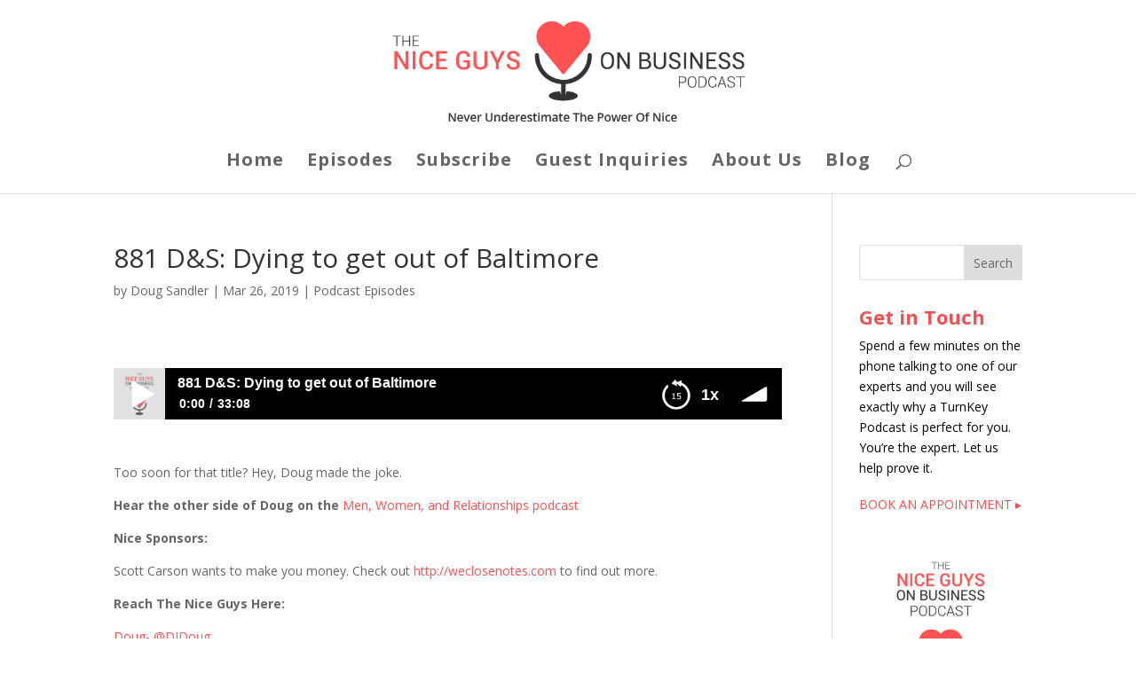

--- FILE ---
content_type: text/javascript
request_url: https://www.niceguysonbusiness.com/wp-content/plugins/simple-podcast-press/responsive_audio_player/js/soundmanager2.js?ver=1
body_size: 17132
content:
!function(e,t){"use strict";if(!e||!e.document)throw new Error("SoundManager requires a browser with window and document objects.");var o=null;function n(o,n){this.setupOptions={url:o||null,flashVersion:8,debugMode:!0,debugFlash:!1,useConsole:!0,consoleOnly:!0,waitForWindowLoad:!1,bgColor:"#ffffff",useHighPerformance:!1,flashPollingInterval:null,html5PollingInterval:null,flashLoadTimeout:1e3,wmode:null,allowScriptAccess:"always",useFlashBlock:!1,useHTML5Audio:!0,forceUseGlobalHTML5Audio:!1,ignoreMobileRestrictions:!1,html5Test:/^(probably|maybe)$/i,preferFlash:!1,noSWFCache:!1,idPrefix:"sound"},this.defaultOptions={autoLoad:!1,autoPlay:!1,from:null,loops:1,onid3:null,onerror:null,onload:null,whileloading:null,onplay:null,onpause:null,onresume:null,whileplaying:null,onposition:null,onstop:null,onfinish:null,multiShot:!0,multiShotEvents:!1,position:null,pan:0,playbackRate:1,stream:!0,to:null,type:null,usePolicyFile:!1,volume:100},this.flash9Options={onfailure:null,isMovieStar:null,usePeakData:!1,useWaveformData:!1,useEQData:!1,onbufferchange:null,ondataerror:null},this.movieStarOptions={bufferTime:3,serverURL:null,onconnect:null,duration:null},this.audioFormats={mp3:{type:['audio/mpeg; codecs="mp3"',"audio/mpeg","audio/mp3","audio/MPA","audio/mpa-robust"],required:!0},mp4:{related:["aac","m4a","m4b"],type:['audio/mp4; codecs="mp4a.40.2"',"audio/aac","audio/x-m4a","audio/MP4A-LATM","audio/mpeg4-generic"],required:!1},ogg:{type:["audio/ogg; codecs=vorbis"],required:!1},opus:{type:["audio/ogg; codecs=opus","audio/opus"],required:!1},wav:{type:['audio/wav; codecs="1"',"audio/wav","audio/wave","audio/x-wav"],required:!1},flac:{type:["audio/flac"],required:!1}},this.movieID="sm2-container",this.id=n||"sm2movie",this.debugID="soundmanager-debug",this.debugURLParam=/([#?&])debug=1/i,this.versionNumber="V2.97a.20170601",this.version=null,this.movieURL=null,this.altURL=null,this.swfLoaded=!1,this.enabled=!1,this.oMC=null,this.sounds={},this.soundIDs=[],this.muted=!1,this.didFlashBlock=!1,this.filePattern=null,this.filePatterns={flash8:/\.mp3(\?.*)?$/i,flash9:/\.mp3(\?.*)?$/i},this.features={buffering:!1,peakData:!1,waveformData:!1,eqData:!1,movieStar:!1},this.sandbox={type:null,types:{remote:"remote (domain-based) rules",localWithFile:"local with file access (no internet access)",localWithNetwork:"local with network (internet access only, no local access)",localTrusted:"local, trusted (local+internet access)"},description:null,noRemote:null,noLocal:null},this.html5={usingFlash:null},this.flash={},this.html5Only=!1,this.ignoreFlash=!1;var i,a,s,r,l,u,d,f,c,h,p,m,_,g,y,w,v,b,O,D,M,L,T,P,S,F,I,H,A,E,k,R,C,x,N,U,B,W,j,q,V,Q,K,$,G,J,X,z,Z,Y,ee,te,oe,ne,ie,ae,se,re,le,ue,de,fe,ce,he,pe,me=this,_e=null,ge=null,ye="soundManager",we=ye+": ",ve="HTML5::",be=navigator.userAgent,Oe=e.location.href.toString(),De=document,Me=[],Le=!0,Te=!1,Pe=!1,Se=!1,Fe=!1,Ie=!1,He=0,Ae=["log","info","warn","error"],Ee=null,ke=null,Re=!1,Ce=!1,xe=0,Ne=null,Ue=[],Be=null,We=Array.prototype.slice,je=!1,qe=0,Ve=be.match(/(ipad|iphone|ipod)/i),Qe=be.match(/android/i),Ke=be.match(/msie|trident/i),$e=be.match(/webkit/i),Ge=be.match(/safari/i)&&!be.match(/chrome/i),Je=be.match(/opera/i),Xe=be.match(/(mobile|pre\/|xoom)/i)||Ve||Qe,ze=!Oe.match(/usehtml5audio/i)&&!Oe.match(/sm2-ignorebadua/i)&&Ge&&!be.match(/silk/i)&&be.match(/OS\sX\s10_6_([3-7])/i),Ze=e.console!==t&&console.log!==t,Ye=De.hasFocus!==t?De.hasFocus():null,et=Ge&&(De.hasFocus===t||!De.hasFocus()),tt=!et,ot=/(mp3|mp4|mpa|m4a|m4b)/i,nt=De.location?De.location.protocol.match(/http/i):null,it=nt?"":"//",at=/^\s*audio\/(?:x-)?(?:mpeg4|aac|flv|mov|mp4|m4v|m4a|m4b|mp4v|3gp|3g2)\s*(?:$|;)/i,st=["mpeg4","aac","flv","mov","mp4","m4v","f4v","m4a","m4b","mp4v","3gp","3g2"],rt=new RegExp("\\.("+st.join("|")+")(\\?.*)?$","i");function lt(e){return me.preferFlash&&re&&!me.ignoreFlash&&me.flash[e]!==t&&me.flash[e]}function ut(e){return function(t){var o,n=this._s;return n&&n._a?o=e.call(this,t):(n&&n.id?me._wD(n.id+": Ignoring "+t.type):me._wD(ve+"Ignoring "+t.type),o=null),o}}this.mimePattern=/^\s*audio\/(?:x-)?(?:mp(?:eg|3))\s*(?:$|;)/i,this.useAltURL=!nt,B={swfBox:"sm2-object-box",swfDefault:"movieContainer",swfError:"swf_error",swfTimedout:"swf_timedout",swfLoaded:"swf_loaded",swfUnblocked:"swf_unblocked",sm2Debug:"sm2_debug",highPerf:"high_performance",flashDebug:"flash_debug"},ee=[null,"MEDIA_ERR_ABORTED","MEDIA_ERR_NETWORK","MEDIA_ERR_DECODE","MEDIA_ERR_SRC_NOT_SUPPORTED"],this.hasHTML5=function(){try{return Audio!==t&&(Je&&opera!==t&&opera.version()<10?new Audio(null):new Audio).canPlayType!==t}catch(e){return!1}}(),this.setup=function(e){var o=!me.url;return e!==t&&Se&&Be&&me.ok()&&(e.flashVersion!==t||e.url!==t||e.html5Test!==t)&&V(x("setupLate")),p(e),je||(Xe?me.setupOptions.ignoreMobileRestrictions&&!me.setupOptions.forceUseGlobalHTML5Audio||(Ue.push(M.globalHTML5),je=!0):me.setupOptions.forceUseGlobalHTML5Audio&&(Ue.push(M.globalHTML5),je=!0)),!pe&&Xe&&(me.setupOptions.ignoreMobileRestrictions?Ue.push(M.ignoreMobile):(me.setupOptions.useHTML5Audio&&!me.setupOptions.preferFlash||me._wD(M.mobileUA),me.setupOptions.useHTML5Audio=!0,me.setupOptions.preferFlash=!1,Ve?me.ignoreFlash=!0:(Qe&&!be.match(/android\s2\.3/i)||!Qe)&&(me._wD(M.globalHTML5),je=!0))),e&&(o&&S&&e.url!==t&&me.beginDelayedInit(),S||e.url===t||"complete"!==De.readyState||setTimeout(T,1)),pe=!0,me},this.ok=function(){return Be?Se&&!Fe:me.useHTML5Audio&&me.hasHTML5},this.supported=this.ok,this.getMovie=function(t){return a(t)||De[t]||e[t]},this.createSound=function(e,o){var n,a,s,r=null;if(a=(n=ye+".createSound(): ")+x(Se?"notOK":"notReady"),!Se||!me.ok())return V(a),!1;if(o!==t&&(e={id:e,url:o}),(s=h(e)).url=J(s.url),s.id===t&&(s.id=me.setupOptions.idPrefix+qe++),s.id.toString().charAt(0).match(/^[0-9]$/)&&me._wD(n+x("badID",s.id),2),me._wD(n+s.id+(s.url?" ("+s.url+")":""),1),Q(s.id,!0))return me._wD(n+s.id+" exists",1),me.sounds[s.id];function l(){return s=j(s),me.sounds[s.id]=new i(s),me.soundIDs.push(s.id),me.sounds[s.id]}if(Z(s))r=l(),me.html5Only||me._wD(s.id+": Using HTML5"),r._setup_html5(s);else{if(me.html5Only)return me._wD(s.id+": No HTML5 support for this sound, and no Flash. Exiting."),l();if(me.html5.usingFlash&&s.url&&s.url.match(/data:/i))return me._wD(s.id+": data: URIs not supported via Flash. Exiting."),l();u>8&&(null===s.isMovieStar&&(s.isMovieStar=!!(s.serverURL||s.type&&s.type.match(at)||s.url&&s.url.match(rt))),s.isMovieStar&&(me._wD(n+"using MovieStar handling"),s.loops>1&&f("noNSLoop"))),s=q(s,n),r=l(),8===u?ge._createSound(s.id,s.loops||1,s.usePolicyFile):(ge._createSound(s.id,s.url,s.usePeakData,s.useWaveformData,s.useEQData,s.isMovieStar,!!s.isMovieStar&&s.bufferTime,s.loops||1,s.serverURL,s.duration||null,s.autoPlay,!0,s.autoLoad,s.usePolicyFile),s.serverURL||(r.connected=!0,s.onconnect&&s.onconnect.apply(r))),s.serverURL||!s.autoLoad&&!s.autoPlay||r.load(s)}return!s.serverURL&&s.autoPlay&&r.play(),r},this.destroySound=function(e,t){if(!Q(e))return!1;var o,n=me.sounds[e];for(n.stop(),n._iO={},n.unload(),o=0;o<me.soundIDs.length;o++)if(me.soundIDs[o]===e){me.soundIDs.splice(o,1);break}return t||n.destruct(!0),n=null,delete me.sounds[e],!0},this.load=function(e,t){return!!Q(e)&&me.sounds[e].load(t)},this.unload=function(e){return!!Q(e)&&me.sounds[e].unload()},this.onPosition=function(e,t,o,n){return!!Q(e)&&me.sounds[e].onposition(t,o,n)},this.onposition=this.onPosition,this.clearOnPosition=function(e,t,o){return!!Q(e)&&me.sounds[e].clearOnPosition(t,o)},this.play=function(e,t){var o=null,n=t&&!(t instanceof Object);if(!Se||!me.ok())return V(ye+".play(): "+x(Se?"notOK":"notReady")),!1;if(Q(e,n))n&&(t={url:t});else{if(!n)return!1;n&&(t={url:t}),t&&t.url&&(me._wD(ye+'.play(): Attempting to create "'+e+'"',1),t.id=e,o=me.createSound(t).play())}return null===o&&(o=me.sounds[e].play(t)),o},this.start=this.play,this.setPlaybackRate=function(e,t,o){return!!Q(e)&&me.sounds[e].setPlaybackRate(t,o)},this.setPosition=function(e,t){return!!Q(e)&&me.sounds[e].setPosition(t)},this.stop=function(e){return!!Q(e)&&(me._wD(ye+".stop("+e+")",1),me.sounds[e].stop())},this.stopAll=function(){var e;for(e in me._wD(ye+".stopAll()",1),me.sounds)me.sounds.hasOwnProperty(e)&&me.sounds[e].stop()},this.pause=function(e){return!!Q(e)&&me.sounds[e].pause()},this.pauseAll=function(){var e;for(e=me.soundIDs.length-1;e>=0;e--)me.sounds[me.soundIDs[e]].pause()},this.resume=function(e){return!!Q(e)&&me.sounds[e].resume()},this.resumeAll=function(){var e;for(e=me.soundIDs.length-1;e>=0;e--)me.sounds[me.soundIDs[e]].resume()},this.togglePause=function(e){return!!Q(e)&&me.sounds[e].togglePause()},this.setPan=function(e,t){return!!Q(e)&&me.sounds[e].setPan(t)},this.setVolume=function(e,o){var n,i;if(e!==t&&!isNaN(e)&&o===t){for(n=0,i=me.soundIDs.length;n<i;n++)me.sounds[me.soundIDs[n]].setVolume(e);return!1}return!!Q(e)&&me.sounds[e].setVolume(o)},this.mute=function(e){var t=0;if(e instanceof String&&(e=null),e)return!!Q(e)&&(me._wD(ye+'.mute(): Muting "'+e+'"'),me.sounds[e].mute());for(me._wD(ye+".mute(): Muting all sounds"),t=me.soundIDs.length-1;t>=0;t--)me.sounds[me.soundIDs[t]].mute();return me.muted=!0,!0},this.muteAll=function(){me.mute()},this.unmute=function(e){var t;if(e instanceof String&&(e=null),e)return!!Q(e)&&(me._wD(ye+'.unmute(): Unmuting "'+e+'"'),me.sounds[e].unmute());for(me._wD(ye+".unmute(): Unmuting all sounds"),t=me.soundIDs.length-1;t>=0;t--)me.sounds[me.soundIDs[t]].unmute();return me.muted=!1,!0},this.unmuteAll=function(){me.unmute()},this.toggleMute=function(e){return!!Q(e)&&me.sounds[e].toggleMute()},this.getMemoryUse=function(){var e=0;return ge&&8!==u&&(e=parseInt(ge._getMemoryUse(),10)),e},this.disable=function(o){var n;if(o===t&&(o=!1),Fe)return!1;for(Fe=!0,f("shutdown",1),n=me.soundIDs.length-1;n>=0;n--)k(me.sounds[me.soundIDs[n]]);return k(me),c(o),ae.remove(e,"load",y),!0},this.canPlayMIME=function(e){var t;return me.hasHTML5&&(t=Y({type:e})),!t&&Be&&(t=e&&me.ok()?!!(u>8&&e.match(at)||e.match(me.mimePattern)):null),t},this.canPlayURL=function(e){var t;return me.hasHTML5&&(t=Y({url:e})),!t&&Be&&(t=e&&me.ok()?!!e.match(me.filePattern):null),t},this.canPlayLink=function(e){return!(e.type===t||!e.type||!me.canPlayMIME(e.type))||me.canPlayURL(e.href)},this.getSoundById=function(e,t){if(!e)return null;var o=me.sounds[e];return o||t||me._wD(ye+'.getSoundById(): Sound "'+e+'" not found.',2),o},this.onready=function(t,o){if("function"!=typeof t)throw x("needFunction","onready");return Se&&me._wD(x("queue","onready")),o||(o=e),_("onready",t,o),g(),!0},this.ontimeout=function(t,o){var n="ontimeout";if("function"!=typeof t)throw x("needFunction",n);return Se&&me._wD(x("queue",n)),o||(o=e),_(n,t,o),g({type:n}),!0},this._writeDebug=function(e,o){var n,i;return!!me.setupOptions.debugMode&&(!!(Ze&&me.useConsole&&(o&&"object"==typeof o?console.log(e,o):Ae[o]!==t?console[Ae[o]](e):console.log(e),me.consoleOnly))||!!(n=a("soundmanager-debug"))&&(i=De.createElement("div"),++He%2==0&&(i.className="sm2-alt"),o=o===t?0:parseInt(o,10),i.appendChild(De.createTextNode(e)),o&&(o>=2&&(i.style.fontWeight="bold"),3===o&&(i.style.color="#ff3333")),n.insertBefore(i,n.firstChild),n=null,!0))},-1!==Oe.indexOf("sm2-debug=alert")&&(this._writeDebug=function(t){e.alert(t)}),this._wD=this._writeDebug,this._debug=function(){var e,t;for(f("currentObj",1),e=0,t=me.soundIDs.length;e<t;e++)me.sounds[me.soundIDs[e]]._debug()},this.reboot=function(t,o){var n,i,a;for(me.soundIDs.length&&me._wD("Destroying "+me.soundIDs.length+" SMSound object"+(1!==me.soundIDs.length?"s":"")+"..."),n=me.soundIDs.length-1;n>=0;n--)me.sounds[me.soundIDs[n]].destruct();if(ge)try{Ke&&(ke=ge.innerHTML),Ee=ge.parentNode.removeChild(ge)}catch(e){f("badRemove",2)}if(ke=Ee=Be=ge=null,me.enabled=S=Se=Re=Ce=Te=Pe=Fe=je=me.swfLoaded=!1,me.soundIDs=[],me.sounds={},qe=0,pe=!1,t)Me=[];else for(n in Me)if(Me.hasOwnProperty(n))for(i=0,a=Me[n].length;i<a;i++)Me[n][i].fired=!1;return o||me._wD(ye+": Rebooting..."),me.html5={usingFlash:null},me.flash={},me.html5Only=!1,me.ignoreFlash=!1,e.setTimeout(function(){o||me.beginDelayedInit()},20),me},this.reset=function(){return f("reset"),me.reboot(!0,!0)},this.getMoviePercent=function(){return ge&&"PercentLoaded"in ge?ge.PercentLoaded():null},this.beginDelayedInit=function(){Ie=!0,T(),setTimeout(function(){return!Ce&&(I(),L(),Ce=!0,!0)},20),w()},this.destruct=function(){me._wD(ye+".destruct()"),me.disable(!0)},i=function(e){var o,n,i,a,s,r,l,c,p,m,_=this,g=!1,y=[],w=0,v=null;p={duration:null,time:null},this.id=e.id,this.sID=this.id,this.url=e.url,this.options=h(e),this.instanceOptions=this.options,this._iO=this.instanceOptions,this.pan=this.options.pan,this.volume=this.options.volume,this.isHTML5=!1,this._a=null,m=!this.url,this.id3={},this._debug=function(){me._wD(_.id+": Merged options:",_.options)},this.load=function(e){var o;if(e!==t?_._iO=h(e,_.options):(e=_.options,_._iO=e,v&&v!==_.url&&(f("manURL"),_._iO.url=_.url,_.url=null)),_._iO.url||(_._iO.url=_.url),_._iO.url=J(_._iO.url),_.instanceOptions=_._iO,o=_._iO,me._wD(_.id+": load ("+o.url+")"),!o.url&&!_.url)return me._wD(_.id+": load(): url is unassigned. Exiting.",2),_;if(_.isHTML5||8!==u||_.url||o.autoPlay||me._wD(_.id+": Flash 8 load() limitation: Wait for onload() before calling play().",1),o.url===_.url&&0!==_.readyState&&2!==_.readyState)return f("onURL",1),3===_.readyState&&o.onload&&he(_,function(){o.onload.apply(_,[!!_.duration])}),_;if(_.loaded=!1,_.readyState=1,_.playState=0,_.id3={},Z(o))_._setup_html5(o)._called_load?me._wD(_.id+": Ignoring request to load again"):(_._html5_canplay=!1,_.url!==o.url&&(me._wD(f("manURL")+": "+o.url),_._a.src=o.url,_.setPosition(0)),_._a.autobuffer="auto",_._a.preload="auto",_._a._called_load=!0);else{if(me.html5Only)return me._wD(_.id+": No flash support. Exiting."),_;if(_._iO.url&&_._iO.url.match(/data:/i))return me._wD(_.id+": data: URIs not supported via Flash. Exiting."),_;try{_.isHTML5=!1,_._iO=q(j(o)),_._iO.autoPlay&&(_._iO.position||_._iO.from)&&(me._wD(_.id+": Disabling autoPlay because of non-zero offset case"),_._iO.autoPlay=!1),o=_._iO,8===u?ge._load(_.id,o.url,o.stream,o.autoPlay,o.usePolicyFile):ge._load(_.id,o.url,!!o.stream,!!o.autoPlay,o.loops||1,!!o.autoLoad,o.usePolicyFile)}catch(e){f("smError",2),d("onload",!1),H({type:"SMSOUND_LOAD_JS_EXCEPTION",fatal:!0})}}return _.url=o.url,_},this.unload=function(){return 0!==_.readyState&&(me._wD(_.id+": unload()"),_.isHTML5?(a(),_._a&&(_._a.pause(),v=oe(_._a))):8===u?ge._unload(_.id,"about:blank"):ge._unload(_.id),o()),_},this.destruct=function(e){me._wD(_.id+": Destruct"),_.isHTML5?(a(),_._a&&(_._a.pause(),oe(_._a),je||i(),_._a._s=null,_._a=null)):(_._iO.onfailure=null,ge._destroySound(_.id)),e||me.destroySound(_.id,!0)},this.play=function(e,o){var n,i,a,l,d,f,p=!0;if(n=_.id+": play(): ",o=o===t||o,e||(e={}),_.url&&(_._iO.url=_.url),_._iO=h(_._iO,_.options),_._iO=h(e,_._iO),_._iO.url=J(_._iO.url),_.instanceOptions=_._iO,!_.isHTML5&&_._iO.serverURL&&!_.connected)return _.getAutoPlay()||(me._wD(n+" Netstream not connected yet - setting autoPlay"),_.setAutoPlay(!0)),_;if(Z(_._iO)&&(_._setup_html5(_._iO),s()),1===_.playState&&!_.paused){if(!_._iO.multiShot)return me._wD(n+"Already playing (one-shot)",1),_.isHTML5&&_.setPosition(_._iO.position),_;me._wD(n+"Already playing (multi-shot)",1)}if(e.url&&e.url!==_.url&&(_.readyState||_.isHTML5||8!==u||!m?_.load(_._iO):m=!1),_.loaded)me._wD(n.substr(0,n.lastIndexOf(":")));else if(0===_.readyState){if(me._wD(n+"Attempting to load"),_.isHTML5||me.html5Only){if(!_.isHTML5)return me._wD(n+"Unsupported type. Exiting."),_;_.load(_._iO)}else _._iO.autoPlay=!0,_.load(_._iO);_.instanceOptions=_._iO}else{if(2===_.readyState)return me._wD(n+"Could not load - exiting",2),_;me._wD(n+"Loading - attempting to play...")}return!_.isHTML5&&9===u&&_.position>0&&_.position===_.duration&&(me._wD(n+"Sound at end, resetting to position: 0"),e.position=0),_.paused&&_.position>=0&&(!_._iO.serverURL||_.position>0)?(me._wD(n+"Resuming from paused state",1),_.resume()):(_._iO=h(e,_._iO),(!_.isHTML5&&null!==_._iO.position&&_._iO.position>0||null!==_._iO.from&&_._iO.from>0||null!==_._iO.to)&&0===_.instanceCount&&0===_.playState&&!_._iO.serverURL&&(a=function(){_._iO=h(e,_._iO),_.play(_._iO)},_.isHTML5&&!_._html5_canplay?(me._wD(n+"Beginning load for non-zero offset case"),_.load({_oncanplay:a})):_.isHTML5||_.loaded||_.readyState&&2===_.readyState||(me._wD(n+"Preloading for non-zero offset case"),_.load({onload:a})),_._iO=c()),(!_.instanceCount||_._iO.multiShotEvents||_.isHTML5&&_._iO.multiShot&&!je||!_.isHTML5&&u>8&&!_.getAutoPlay())&&_.instanceCount++,_._iO.onposition&&0===_.playState&&r(_),_.playState=1,_.paused=!1,_.position=_._iO.position===t||isNaN(_._iO.position)?0:_._iO.position,_.isHTML5||(_._iO=q(j(_._iO))),_._iO.onplay&&o&&(_._iO.onplay.apply(_),g=!0),_.setVolume(_._iO.volume,!0),_.setPan(_._iO.pan,!0),1!==_._iO.playbackRate&&_.setPlaybackRate(_._iO.playbackRate),_.isHTML5?_.instanceCount<2?(s(),i=_._setup_html5(),_.setPosition(_._iO.position),i.play()):(me._wD(_.id+": Cloning Audio() for instance #"+_.instanceCount+"..."),l=new Audio(_._iO.url),d=function(){ae.remove(l,"ended",d),_._onfinish(_),oe(l),l=null},f=function(){ae.remove(l,"canplay",f);try{l.currentTime=_._iO.position/1e3}catch(e){V(_.id+": multiShot play() failed to apply position of "+_._iO.position/1e3)}l.play()},ae.add(l,"ended",d),_._iO.volume!==t&&(l.volume=Math.max(0,Math.min(1,_._iO.volume/100))),_.muted&&(l.muted=!0),_._iO.position?ae.add(l,"canplay",f):l.play()):(p=ge._start(_.id,_._iO.loops||1,9===u?_.position:_.position/1e3,_._iO.multiShot||!1),9!==u||p||(me._wD(n+"No sound hardware, or 32-sound ceiling hit",2),_._iO.onplayerror&&_._iO.onplayerror.apply(_)))),_},this.start=this.play,this.stop=function(e){var t,o=_._iO;return 1===_.playState&&(me._wD(_.id+": stop()"),_._onbufferchange(0),_._resetOnPosition(0),_.paused=!1,_.isHTML5||(_.playState=0),l(),o.to&&_.clearOnPosition(o.to),_.isHTML5?_._a&&(t=_.position,_.setPosition(0),_.position=t,_._a.pause(),_.playState=0,_._onTimer(),a()):(ge._stop(_.id,e),o.serverURL&&_.unload()),_.instanceCount=0,_._iO={},o.onstop&&o.onstop.apply(_)),_},this.setAutoPlay=function(e){me._wD(_.id+": Autoplay turned "+(e?"on":"off")),_._iO.autoPlay=e,_.isHTML5||(ge._setAutoPlay(_.id,e),e&&(_.instanceCount||1!==_.readyState||(_.instanceCount++,me._wD(_.id+": Incremented instance count to "+_.instanceCount))))},this.getAutoPlay=function(){return _._iO.autoPlay},this.setPlaybackRate=function(e){var t=Math.max(.5,Math.min(4,e));if(t!==e&&me._wD(_.id+": setPlaybackRate("+e+"): limiting rate to "+t,2),_.isHTML5)try{_._iO.playbackRate=t,_._a.playbackRate=t}catch(e){me._wD(_.id+": setPlaybackRate("+t+") failed: "+e.message,2)}return _},this.setPosition=function(e){e===t&&(e=0);var o,n,i=_.isHTML5?Math.max(e,0):Math.min(_.duration||_._iO.duration,Math.max(e,0));if(_.position=i,n=_.position/1e3,_._resetOnPosition(_.position),_._iO.position=i,_.isHTML5){if(_._a){if(_._html5_canplay){if(_._a.currentTime.toFixed(3)!==n.toFixed(3)){me._wD(_.id+": setPosition("+n+")");try{_._a.currentTime=n,(0===_.playState||_.paused)&&_._a.pause()}catch(e){me._wD(_.id+": setPosition("+n+") failed: "+e.message,2)}}}else if(n)return me._wD(_.id+": setPosition("+n+"): Cannot seek yet, sound not ready",2),_;_.paused&&_._onTimer(!0)}}else o=9===u?_.position:n,_.readyState&&2!==_.readyState&&ge._setPosition(_.id,o,_.paused||!_.playState,_._iO.multiShot);return _},this.pause=function(e){return _.paused||0===_.playState&&1!==_.readyState?_:(me._wD(_.id+": pause()"),_.paused=!0,_.isHTML5?(_._setup_html5().pause(),a()):(e||e===t)&&ge._pause(_.id,_._iO.multiShot),_._iO.onpause&&_._iO.onpause.apply(_),_)},this.resume=function(){var e=_._iO;return _.paused?(me._wD(_.id+": resume()"),_.paused=!1,_.playState=1,_.isHTML5?(_._setup_html5().play(),s()):(e.isMovieStar&&!e.serverURL&&_.setPosition(_.position),ge._pause(_.id,e.multiShot)),!g&&e.onplay?(e.onplay.apply(_),g=!0):e.onresume&&e.onresume.apply(_),_):_},this.togglePause=function(){return me._wD(_.id+": togglePause()"),0===_.playState?(_.play({position:9!==u||_.isHTML5?_.position/1e3:_.position}),_):(_.paused?_.resume():_.pause(),_)},this.setPan=function(e,o){return e===t&&(e=0),o===t&&(o=!1),_.isHTML5||ge._setPan(_.id,e),_._iO.pan=e,o||(_.pan=e,_.options.pan=e),_},this.setVolume=function(e,o){return e===t&&(e=100),o===t&&(o=!1),_.isHTML5?_._a&&(me.muted&&!_.muted&&(_.muted=!0,_._a.muted=!0),_._a.volume=Math.max(0,Math.min(1,e/100))):ge._setVolume(_.id,me.muted&&!_.muted||_.muted?0:e),_._iO.volume=e,o||(_.volume=e,_.options.volume=e),_},this.mute=function(){return _.muted=!0,_.isHTML5?_._a&&(_._a.muted=!0):ge._setVolume(_.id,0),_},this.unmute=function(){_.muted=!1;var e=_._iO.volume!==t;return _.isHTML5?_._a&&(_._a.muted=!1):ge._setVolume(_.id,e?_._iO.volume:_.options.volume),_},this.toggleMute=function(){return _.muted?_.unmute():_.mute()},this.onPosition=function(e,o,n){return y.push({position:parseInt(e,10),method:o,scope:n!==t?n:_,fired:!1}),_},this.onposition=this.onPosition,this.clearOnPosition=function(e,t){var o;if(e=parseInt(e,10),!isNaN(e))for(o=0;o<y.length;o++)e===y[o].position&&(t&&t!==y[o].method||(y[o].fired&&w--,y.splice(o,1)))},this._processOnPosition=function(){var e,t,o=y.length;if(!o||!_.playState||w>=o)return!1;for(e=o-1;e>=0;e--)!(t=y[e]).fired&&_.position>=t.position&&(t.fired=!0,w++,t.method.apply(t.scope,[t.position]),o=y.length);return!0},this._resetOnPosition=function(e){var t,o,n=y.length;if(!n)return!1;for(t=n-1;t>=0;t--)(o=y[t]).fired&&e<=o.position&&(o.fired=!1,w--);return!0},c=function(){var e,t,o=_._iO,n=o.from,i=o.to;return t=function(){me._wD(_.id+': "To" time of '+i+" reached."),_.clearOnPosition(i,t),_.stop()},e=function(){me._wD(_.id+': Playing "from" '+n),null===i||isNaN(i)||_.onPosition(i,t)},null===n||isNaN(n)||(o.position=n,o.multiShot=!1,e()),o},r=function(){var e,t=_._iO.onposition;if(t)for(e in t)t.hasOwnProperty(e)&&_.onPosition(parseInt(e,10),t[e])},l=function(){var e,t=_._iO.onposition;if(t)for(e in t)t.hasOwnProperty(e)&&_.clearOnPosition(parseInt(e,10))},s=function(){_.isHTML5&&K(_)},a=function(){_.isHTML5&&$(_)},(o=function(e){e||(y=[],w=0),g=!1,_._hasTimer=null,_._a=null,_._html5_canplay=!1,_.bytesLoaded=null,_.bytesTotal=null,_.duration=_._iO&&_._iO.duration?_._iO.duration:null,_.durationEstimate=null,_.buffered=[],_.eqData=[],_.eqData.left=[],_.eqData.right=[],_.failures=0,_.isBuffering=!1,_.instanceOptions={},_.instanceCount=0,_.loaded=!1,_.metadata={},_.readyState=0,_.muted=!1,_.paused=!1,_.peakData={left:0,right:0},_.waveformData={left:[],right:[]},_.playState=0,_.position=null,_.id3={}})(),this._onTimer=function(e){var t,o,n=!1,i={};return(_._hasTimer||e)&&_._a&&(e||(_.playState>0||1===_.readyState)&&!_.paused)&&((t=_._get_html5_duration())!==p.duration&&(p.duration=t,_.duration=t,n=!0),_.durationEstimate=_.duration,(o=1e3*_._a.currentTime||0)!==p.time&&(p.time=o,n=!0),(n||e)&&_._whileplaying(o,i,i,i,i)),n},this._get_html5_duration=function(){var e=_._iO,t=_._a&&_._a.duration?1e3*_._a.duration:e&&e.duration?e.duration:null;return t&&!isNaN(t)&&t!==1/0?t:null},this._apply_loop=function(e,t){!e.loop&&t>1&&me._wD("Note: Native HTML5 looping is infinite.",1),e.loop=t>1?"loop":""},this._setup_html5=function(e){var t,i=h(_._iO,e),a=je?_e:_._a,s=decodeURI(i.url);if(je?s===decodeURI(se)&&(t=!0):s===decodeURI(v)&&(t=!0),a){if(a._s)if(je)a._s&&a._s.playState&&!t&&a._s.stop();else if(!je&&s===decodeURI(v))return _._apply_loop(a,i.loops),a;t||(v&&o(!1),a.src=i.url,_.url=i.url,v=i.url,se=i.url,a._called_load=!1)}else i.autoLoad||i.autoPlay?(_._a=new Audio(i.url),_._a.load()):_._a=Je&&opera.version()<10?new Audio(null):new Audio,(a=_._a)._called_load=!1,je&&(_e=a);return _.isHTML5=!0,_._a=a,a._s=_,n(),_._apply_loop(a,i.loops),i.autoLoad||i.autoPlay?_.load():(a.autobuffer=!1,a.preload="auto"),a},n=function(){if(_._a._added_events)return!1;var e,t,o,n;for(e in _._a._added_events=!0,de)de.hasOwnProperty(e)&&(t=e,o=de[e],n=void 0,_._a&&_._a.addEventListener(t,o,n||!1));return!0},i=function(){var e,t,o,n;for(e in me._wD(_.id+": Removing event listeners"),_._a._added_events=!1,de)de.hasOwnProperty(e)&&(t=e,o=de[e],n=void 0,_._a&&_._a.removeEventListener(t,o,n||!1))},this._onload=function(e){var t,o=!!e||!_.isHTML5&&8===u&&_.duration;return t=_.id+": ",me._wD(t+(o?"onload()":"Failed to load / invalid sound?"+(_.duration?" -":" Zero-length duration reported.")+" ("+_.url+")"),o?1:2),o||_.isHTML5||(!0===me.sandbox.noRemote&&me._wD(t+x("noNet"),1),!0===me.sandbox.noLocal&&me._wD(t+x("noLocal"),1)),_.loaded=o,_.readyState=o?3:2,_._onbufferchange(0),o||_.isHTML5||_._onerror(),_._iO.onload&&he(_,function(){_._iO.onload.apply(_,[o])}),!0},this._onerror=function(e,t){_._iO.onerror&&he(_,function(){_._iO.onerror.apply(_,[e,t])})},this._onbufferchange=function(e){return 0!==_.playState&&(!(e&&_.isBuffering||!e&&!_.isBuffering)&&(_.isBuffering=1===e,_._iO.onbufferchange&&(me._wD(_.id+": Buffer state change: "+e),_._iO.onbufferchange.apply(_,[e])),!0))},this._onsuspend=function(){return _._iO.onsuspend&&(me._wD(_.id+": Playback suspended"),_._iO.onsuspend.apply(_)),!0},this._onfailure=function(e,t,o){_.failures++,me._wD(_.id+": Failure ("+_.failures+"): "+e),_._iO.onfailure&&1===_.failures?_._iO.onfailure(e,t,o):me._wD(_.id+": Ignoring failure")},this._onwarning=function(e,t,o){_._iO.onwarning&&_._iO.onwarning(e,t,o)},this._onfinish=function(){var e=_._iO.onfinish;_._onbufferchange(0),_._resetOnPosition(0),_.instanceCount&&(_.instanceCount--,_.instanceCount||(l(),_.playState=0,_.paused=!1,_.instanceCount=0,_.instanceOptions={},_._iO={},a(),_.isHTML5&&(_.position=0)),_.instanceCount&&!_._iO.multiShotEvents||e&&(me._wD(_.id+": onfinish()"),he(_,function(){e.apply(_)})))},this._whileloading=function(e,t,o,n){var i=_._iO;_.bytesLoaded=e,_.bytesTotal=t,_.duration=Math.floor(o),_.bufferLength=n,_.isHTML5||i.isMovieStar?_.durationEstimate=_.duration:i.duration?_.durationEstimate=_.duration>i.duration?_.duration:i.duration:_.durationEstimate=parseInt(_.bytesTotal/_.bytesLoaded*_.duration,10),_.isHTML5||(_.buffered=[{start:0,end:_.duration}]),(3!==_.readyState||_.isHTML5)&&i.whileloading&&i.whileloading.apply(_)},this._whileplaying=function(e,o,n,i,a){var s,r=_._iO;return!isNaN(e)&&null!==e&&(_.position=Math.max(0,e),_._processOnPosition(),!_.isHTML5&&u>8&&(r.usePeakData&&o!==t&&o&&(_.peakData={left:o.leftPeak,right:o.rightPeak}),r.useWaveformData&&n!==t&&n&&(_.waveformData={left:n.split(","),right:i.split(",")}),r.useEQData&&a!==t&&a&&a.leftEQ&&(s=a.leftEQ.split(","),_.eqData=s,_.eqData.left=s,a.rightEQ!==t&&a.rightEQ&&(_.eqData.right=a.rightEQ.split(",")))),1===_.playState&&(_.isHTML5||8!==u||_.position||!_.isBuffering||_._onbufferchange(0),r.whileplaying&&r.whileplaying.apply(_)),!0)},this._oncaptiondata=function(e){me._wD(_.id+": Caption data received."),_.captiondata=e,_._iO.oncaptiondata&&_._iO.oncaptiondata.apply(_,[e])},this._onmetadata=function(e,t){me._wD(_.id+": Metadata received.");var o,n,i={};for(o=0,n=e.length;o<n;o++)i[e[o]]=t[o];_.metadata=i,_._iO.onmetadata&&_._iO.onmetadata.call(_,_.metadata)},this._onid3=function(e,t){me._wD(_.id+": ID3 data received.");var o,n,i=[];for(o=0,n=e.length;o<n;o++)i[e[o]]=t[o];_.id3=h(_.id3,i),_._iO.onid3&&_._iO.onid3.apply(_)},this._onconnect=function(e){e=1===e,me._wD(_.id+": "+(e?"Connected.":"Failed to connect? - "+_.url),e?1:2),_.connected=e,e&&(_.failures=0,Q(_.id)&&(_.getAutoPlay()?_.play(t,_.getAutoPlay()):_._iO.autoLoad&&_.load()),_._iO.onconnect&&_._iO.onconnect.apply(_,[e]))},this._ondataerror=function(e){_.playState>0&&(me._wD(_.id+": Data error: "+e),_._iO.ondataerror&&_._iO.ondataerror.apply(_))},this._debug()},F=function(){return De.body||De.getElementsByTagName("div")[0]},a=function(e){return De.getElementById(e)},h=function(e,o){var n,i,a=e||{};for(i in n=o===t?me.defaultOptions:o)n.hasOwnProperty(i)&&a[i]===t&&("object"!=typeof n[i]||null===n[i]?a[i]=n[i]:a[i]=h(a[i],n[i]));return a},he=function(t,o){t.isHTML5||8!==u?o():e.setTimeout(o,0)},m={onready:1,ontimeout:1,defaultOptions:1,flash9Options:1,movieStarOptions:1},p=function(e,o){var n,i=!0,a=o!==t,s=me.setupOptions,r=m;if(e===t){for(n in i=[],s)s.hasOwnProperty(n)&&i.push(n);for(n in r)r.hasOwnProperty(n)&&("object"==typeof me[n]?i.push(n+": {...}"):me[n]instanceof Function?i.push(n+": function() {...}"):i.push(n));return me._wD(x("setup",i.join(", "))),!1}for(n in e)if(e.hasOwnProperty(n))if("object"!=typeof e[n]||null===e[n]||e[n]instanceof Array||e[n]instanceof RegExp)a&&r[o]!==t?me[o][n]=e[n]:s[n]!==t?(me.setupOptions[n]=e[n],me[n]=e[n]):r[n]===t?(V(x(me[n]===t?"setupUndef":"setupError",n),2),i=!1):me[n]instanceof Function?me[n].apply(me,e[n]instanceof Array?e[n]:[e[n]]):me[n]=e[n];else{if(r[n]!==t)return p(e[n],n);V(x(me[n]===t?"setupUndef":"setupError",n),2),i=!1}return i},ae=function(){var t=e.attachEvent,o={add:t?"attachEvent":"addEventListener",remove:t?"detachEvent":"removeEventListener"};function n(e){var o=We.call(e),n=o.length;return t?(o[1]="on"+o[1],n>3&&o.pop()):3===n&&o.push(!1),o}function i(e,n){var i=e.shift(),a=[o[n]];t?i[a](e[0],e[1]):i[a].apply(i,e)}return{add:function(){i(n(arguments),"add")},remove:function(){i(n(arguments),"remove")}}}(),de={abort:ut(function(){me._wD(this._s.id+": abort")}),canplay:ut(function(){var e,o=this._s;if(!o._html5_canplay){if(o._html5_canplay=!0,me._wD(o.id+": canplay"),o._onbufferchange(0),e=o._iO.position===t||isNaN(o._iO.position)?null:o._iO.position/1e3,this.currentTime!==e){me._wD(o.id+": canplay: Setting position to "+e);try{this.currentTime=e}catch(t){me._wD(o.id+": canplay: Setting position of "+e+" failed: "+t.message,2)}}o._iO._oncanplay&&o._iO._oncanplay()}}),canplaythrough:ut(function(){var e=this._s;e.loaded||(e._onbufferchange(0),e._whileloading(e.bytesLoaded,e.bytesTotal,e._get_html5_duration()),e._onload(!0))}),durationchange:ut(function(){var e,t=this._s;e=t._get_html5_duration(),isNaN(e)||e===t.duration||(me._wD(this._s.id+": durationchange ("+e+")"+(t.duration?", previously "+t.duration:"")),t.durationEstimate=t.duration=e)}),ended:ut(function(){var e=this._s;me._wD(e.id+": ended"),e._onfinish()}),error:ut(function(){var e=ee[this.error.code]||null;me._wD(this._s.id+": HTML5 error, code "+this.error.code+(e?" ("+e+")":"")),this._s._onload(!1),this._s._onerror(this.error.code,e)}),loadeddata:ut(function(){var e=this._s;me._wD(e.id+": loadeddata"),e._loaded||Ge||(e.duration=e._get_html5_duration())}),loadedmetadata:ut(function(){me._wD(this._s.id+": loadedmetadata")}),loadstart:ut(function(){me._wD(this._s.id+": loadstart"),this._s._onbufferchange(1)}),play:ut(function(){this._s._onbufferchange(0)}),playing:ut(function(){me._wD(this._s.id+": playing "+String.fromCharCode(9835)),this._s._onbufferchange(0)}),progress:ut(function(e){var t,o,n,i=this._s,a=0,s="progress"===e.type,r=e.target.buffered,l=e.loaded||0,u=e.total||1;if(i.buffered=[],r&&r.length){for(t=0,o=r.length;t<o;t++)i.buffered.push({start:1e3*r.start(t),end:1e3*r.end(t)});if(a=1e3*(r.end(0)-r.start(0)),l=Math.min(1,a/(1e3*e.target.duration)),s&&r.length>1){for(n=[],o=r.length,t=0;t<o;t++)n.push(1e3*e.target.buffered.start(t)+"-"+1e3*e.target.buffered.end(t));me._wD(this._s.id+": progress, timeRanges: "+n.join(", "))}s&&!isNaN(l)&&me._wD(this._s.id+": progress, "+Math.floor(100*l)+"% loaded")}isNaN(l)||(i._whileloading(l,u,i._get_html5_duration()),l&&u&&l===u&&de.canplaythrough.call(this,e))}),ratechange:ut(function(){me._wD(this._s.id+": ratechange")}),suspend:ut(function(e){var t=this._s;me._wD(this._s.id+": suspend"),de.progress.call(this,e),t._onsuspend()}),stalled:ut(function(){me._wD(this._s.id+": stalled")}),timeupdate:ut(function(){this._s._onTimer()}),waiting:ut(function(){var e=this._s;me._wD(this._s.id+": waiting"),e._onbufferchange(1)})},Z=function(e){return!(!e||!(e.type||e.url||e.serverURL))&&(!(e.serverURL||e.type&&lt(e.type))&&(e.type?Y({type:e.type}):Y({url:e.url})||me.html5Only||e.url.match(/data:/i)))},oe=function(e){var o;return e&&(o=Ge?"about:blank":me.html5.canPlayType("audio/wav")?"[data-uri]":"about:blank",e.src=o,e._called_unload!==t&&(e._called_load=!1)),je&&(se=null),o},Y=function(e){if(!me.useHTML5Audio||!me.hasHTML5)return!1;var o,n,i,a,s=e.url||null,r=e.type||null,l=me.audioFormats;if(r&&me.html5[r]!==t)return me.html5[r]&&!lt(r);if(!te){for(a in te=[],l)l.hasOwnProperty(a)&&(te.push(a),l[a].related&&(te=te.concat(l[a].related)));te=new RegExp("\\.("+te.join("|")+")(\\?.*)?$","i")}return(i=s?s.toLowerCase().match(te):null)&&i.length?i=i[1]:r?i=(-1!==(n=r.indexOf(";"))?r.substr(0,n):r).substr(6):o=!1,i&&me.html5[i]!==t?o=me.html5[i]&&!lt(i):(r="audio/"+i,o=me.html5.canPlayType({type:r}),me.html5[i]=o,o=o&&me.html5[r]&&!lt(r)),o},ie=function(){if(!me.useHTML5Audio||!me.hasHTML5)return me.html5.usingFlash=!0,Be=!0,!1;var e,o,n,i,a=Audio!==t?Je&&opera.version()<10?new Audio(null):new Audio:null,s={};function r(e){var t,o,n=!1,s=!1;if(!a||"function"!=typeof a.canPlayType)return n;if(e instanceof Array){for(i=0,o=e.length;i<o;i++)(me.html5[e[i]]||a.canPlayType(e[i]).match(me.html5Test))&&(s=!0,me.html5[e[i]]=!0,me.flash[e[i]]=!!e[i].match(ot));n=s}else n=!(!(t=!(!a||"function"!=typeof a.canPlayType)&&a.canPlayType(e))||!t.match(me.html5Test));return n}for(e in n=me.audioFormats)if(n.hasOwnProperty(e)&&(o="audio/"+e,s[e]=r(n[e].type),s[o]=s[e],e.match(ot)?(me.flash[e]=!0,me.flash[o]=!0):(me.flash[e]=!1,me.flash[o]=!1),n[e]&&n[e].related))for(i=n[e].related.length-1;i>=0;i--)s["audio/"+n[e].related[i]]=s[e],me.html5[n[e].related[i]]=s[e],me.flash[n[e].related[i]]=s[e];return s.canPlayType=a?r:null,me.html5=h(me.html5,s),me.html5.usingFlash=z(),Be=me.html5.usingFlash,!0},M={notReady:"Unavailable - wait until onready() has fired.",notOK:"Audio support is not available.",domError:ye+"exception caught while appending SWF to DOM.",spcWmode:"Removing wmode, preventing known SWF loading issue(s)",swf404:we+"Verify that %s is a valid path.",tryDebug:"Try "+ye+".debugFlash = true for more security details (output goes to SWF.)",checkSWF:"See SWF output for more debug info.",localFail:we+"Non-HTTP page ("+De.location.protocol+" URL?) Review Flash player security settings for this special case:\nhttp://www.macromedia.com/support/documentation/en/flashplayer/help/settings_manager04.html\nMay need to add/allow path, eg. c:/sm2/ or /users/me/sm2/",waitFocus:we+"Special case: Waiting for SWF to load with window focus...",waitForever:we+"Waiting indefinitely for Flash (will recover if unblocked)...",waitSWF:we+"Waiting for 100% SWF load...",needFunction:we+"Function object expected for %s",badID:'Sound ID "%s" should be a string, starting with a non-numeric character',currentObj:we+"_debug(): Current sound objects",waitOnload:we+"Waiting for window.onload()",docLoaded:we+"Document already loaded",onload:we+"initComplete(): calling soundManager.onload()",onloadOK:ye+".onload() complete",didInit:we+"init(): Already called?",secNote:"Flash security note: Network/internet URLs will not load due to security restrictions. Access can be configured via Flash Player Global Security Settings Page: http://www.macromedia.com/support/documentation/en/flashplayer/help/settings_manager04.html",badRemove:we+"Failed to remove Flash node.",shutdown:ye+".disable(): Shutting down",queue:we+"Queueing %s handler",smError:"SMSound.load(): Exception: JS-Flash communication failed, or JS error.",fbTimeout:"No flash response, applying ."+B.swfTimedout+" CSS...",fbLoaded:"Flash loaded",fbHandler:we+"flashBlockHandler()",manURL:"SMSound.load(): Using manually-assigned URL",onURL:ye+".load(): current URL already assigned.",badFV:ye+'.flashVersion must be 8 or 9. "%s" is invalid. Reverting to %s.',as2loop:"Note: Setting stream:false so looping can work (flash 8 limitation)",noNSLoop:"Note: Looping not implemented for MovieStar formats",needfl9:"Note: Switching to flash 9, required for MP4 formats.",mfTimeout:"Setting flashLoadTimeout = 0 (infinite) for off-screen, mobile flash case",needFlash:we+"Fatal error: Flash is needed to play some required formats, but is not available.",gotFocus:we+"Got window focus.",policy:"Enabling usePolicyFile for data access",setup:ye+".setup(): allowed parameters: %s",setupError:ye+'.setup(): "%s" cannot be assigned with this method.',setupUndef:ye+'.setup(): Could not find option "%s"',setupLate:ye+".setup(): url, flashVersion and html5Test property changes will not take effect until reboot().",noURL:we+"Flash URL required. Call soundManager.setup({url:...}) to get started.",sm2Loaded:"SoundManager 2: Ready. "+String.fromCharCode(10003),reset:ye+".reset(): Removing event callbacks",mobileUA:"Mobile UA detected, preferring HTML5 by default.",globalHTML5:"Using singleton HTML5 Audio() pattern for this device.",ignoreMobile:"Ignoring mobile restrictions for this device."},x=function(){var e,t,o,n,i;if(n=(e=We.call(arguments)).shift(),(i=M&&M[n]?M[n]:"")&&e&&e.length)for(t=0,o=e.length;t<o;t++)i=i.replace("%s",e[t]);return i},j=function(e){return 8===u&&e.loops>1&&e.stream&&(f("as2loop"),e.stream=!1),e},q=function(e,t){return e&&!e.usePolicyFile&&(e.onid3||e.usePeakData||e.useWaveformData||e.useEQData)&&(me._wD((t||"")+x("policy")),e.usePolicyFile=!0),e},V=function(e){Ze&&console.warn!==t?console.warn(e):me._wD(e)},s=function(){return!1},k=function(e){var t;for(t in e)e.hasOwnProperty(t)&&"function"==typeof e[t]&&(e[t]=s);t=null},R=function(e){e===t&&(e=!1),(Fe||e)&&me.disable(e)},C=function(e){var t;if(e)if(e.match(/\.swf(\?.*)?$/i)){if(e.substr(e.toLowerCase().lastIndexOf(".swf?")+4))return e}else e.lastIndexOf("/")!==e.length-1&&(e+="/");return t=(e&&-1!==e.lastIndexOf("/")?e.substr(0,e.lastIndexOf("/")+1):"./")+me.movieURL,me.noSWFCache&&(t+="?ts="+(new Date).getTime()),t},O=function(){8!==(u=parseInt(me.flashVersion,10))&&9!==u&&(me._wD(x("badFV",u,8)),me.flashVersion=u=8);var e=me.debugMode||me.debugFlash?"_debug.swf":".swf";me.useHTML5Audio&&!me.html5Only&&me.audioFormats.mp4.required&&u<9&&(me._wD(x("needfl9")),me.flashVersion=u=9),me.version=me.versionNumber+(me.html5Only?" (HTML5-only mode)":9===u?" (AS3/Flash 9)":" (AS2/Flash 8)"),u>8?(me.defaultOptions=h(me.defaultOptions,me.flash9Options),me.features.buffering=!0,me.defaultOptions=h(me.defaultOptions,me.movieStarOptions),me.filePatterns.flash9=new RegExp("\\.(mp3|"+st.join("|")+")(\\?.*)?$","i"),me.features.movieStar=!0):me.features.movieStar=!1,me.filePattern=me.filePatterns[8!==u?"flash9":"flash8"],me.movieURL=(8===u?"soundmanager2.swf":"soundmanager2_flash9.swf").replace(".swf",e),me.features.peakData=me.features.waveformData=me.features.eqData=u>8},A=function(e,t){ge&&ge._setPolling(e,t)},E=function(){if(me.debugURLParam.test(Oe)&&(me.setupOptions.debugMode=me.debugMode=!0),!a(me.debugID)){var e,t,o,n,i;if(me.debugMode&&!a(me.debugID)&&(!Ze||!me.useConsole||!me.consoleOnly)){for(i in(e=De.createElement("div")).id=me.debugID+"-toggle",n={position:"fixed",bottom:"0px",right:"0px",width:"1.2em",height:"1.2em",lineHeight:"1.2em",margin:"2px",textAlign:"center",border:"1px solid #999",cursor:"pointer",background:"#fff",color:"#333",zIndex:10001},e.appendChild(De.createTextNode("-")),e.onclick=W,e.title="Toggle SM2 debug console",be.match(/msie 6/i)&&(e.style.position="absolute",e.style.cursor="hand"),n)n.hasOwnProperty(i)&&(e.style[i]=n[i]);if((t=De.createElement("div")).id=me.debugID,t.style.display=me.debugMode?"block":"none",me.debugMode&&!a(e.id)){try{(o=F()).appendChild(e)}catch(e){throw new Error(x("domError")+" \n"+e.toString())}o.appendChild(t)}}o=null}},Q=this.getSoundById,f=function(e,t){return e?me._wD(x(e),t):""},W=function(){var e=a(me.debugID),t=a(me.debugID+"-toggle");e&&(Le?(t.innerHTML="+",e.style.display="none"):(t.innerHTML="-",e.style.display="block"),Le=!Le)},d=function(o,n,i){if(e.sm2Debugger!==t)try{sm2Debugger.handleEvent(o,n,i)}catch(e){return!1}return!0},U=function(){var e=[];return me.debugMode&&e.push(B.sm2Debug),me.debugFlash&&e.push(B.flashDebug),me.useHighPerformance&&e.push(B.highPerf),e.join(" ")},N=function(){var e=x("fbHandler"),t=me.getMoviePercent(),o=B,n={type:"FLASHBLOCK"};me.html5Only||(me.ok()?(me.didFlashBlock&&me._wD(e+": Unblocked"),me.oMC&&(me.oMC.className=[U(),o.swfDefault,o.swfLoaded+(me.didFlashBlock?" "+o.swfUnblocked:"")].join(" "))):(Be&&(me.oMC.className=U()+" "+o.swfDefault+" "+(null===t?o.swfTimedout:o.swfError),me._wD(e+": "+x("fbTimeout")+(t?" ("+x("fbLoaded")+")":""))),me.didFlashBlock=!0,g({type:"ontimeout",ignoreInit:!0,error:n}),H(n)))},_=function(e,o,n){Me[e]===t&&(Me[e]=[]),Me[e].push({method:o,scope:n||null,fired:!1})},g=function(e){if(e||(e={type:me.ok()?"onready":"ontimeout"}),!Se&&e&&!e.ignoreInit)return!1;if("ontimeout"===e.type&&(me.ok()||Fe&&!e.ignoreInit))return!1;var t,o,n={success:e&&e.ignoreInit?me.ok():!Fe},i=e&&e.type&&Me[e.type]||[],a=[],s=[n],r=Be&&!me.ok();for(e.error&&(s[0].error=e.error),t=0,o=i.length;t<o;t++)!0!==i[t].fired&&a.push(i[t]);if(a.length)for(t=0,o=a.length;t<o;t++)a[t].scope?a[t].method.apply(a[t].scope,s):a[t].method.apply(this,s),r||(a[t].fired=!0);return!0},y=function(){e.setTimeout(function(){me.useFlashBlock&&N(),g(),"function"==typeof me.onload&&(f("onload",1),me.onload.apply(e),f("onloadOK",1)),me.waitForWindowLoad&&ae.add(e,"load",y)},1)},le=function(){if(re!==t)return re;var o,n,i,a,s=!1,r=navigator,l=e.ActiveXObject;try{a=r.plugins}catch(e){a=void 0}if(a&&a.length)n="application/x-shockwave-flash",(i=r.mimeTypes)&&i[n]&&i[n].enabledPlugin&&i[n].enabledPlugin.description&&(s=!0);else if(l!==t&&!be.match(/MSAppHost/i)){try{o=new l("ShockwaveFlash.ShockwaveFlash")}catch(e){o=null}s=!!o,o=null}return re=s,s},z=function(){var e,t,o=me.audioFormats;if(Ve&&!!be.match(/os (1|2|3_0|3_1)\s/i)?(me.hasHTML5=!1,me.html5Only=!0,me.oMC&&(me.oMC.style.display="none")):me.useHTML5Audio&&(me.html5&&me.html5.canPlayType||(me._wD("SoundManager: No HTML5 Audio() support detected."),me.hasHTML5=!1),ze&&me._wD(we+"Note: Buggy HTML5 Audio in Safari on this OS X release, see https://bugs.webkit.org/show_bug.cgi?id=32159 - "+(re?"will use flash fallback for MP3/MP4, if available":" would use flash fallback for MP3/MP4, but none detected."),1)),me.useHTML5Audio&&me.hasHTML5)for(t in X=!0,o)o.hasOwnProperty(t)&&o[t].required&&(me.html5.canPlayType(o[t].type)?me.preferFlash&&(me.flash[t]||me.flash[o[t].type])&&(e=!0):(X=!1,e=!0));return me.ignoreFlash&&(e=!1,X=!0),me.html5Only=me.hasHTML5&&me.useHTML5Audio&&!e,!me.html5Only},J=function(e){var t,o,n,i=0;if(e instanceof Array){for(t=0,o=e.length;t<o;t++)if(e[t]instanceof Object){if(me.canPlayMIME(e[t].type)){i=t;break}}else if(me.canPlayURL(e[t])){i=t;break}e[i].url&&(e[i]=e[i].url),n=e[i]}else n=e;return n},K=function(e){e._hasTimer||(e._hasTimer=!0,!Xe&&me.html5PollingInterval&&(null===Ne&&0===xe&&(Ne=setInterval(G,me.html5PollingInterval)),xe++))},$=function(e){e._hasTimer&&(e._hasTimer=!1,!Xe&&me.html5PollingInterval&&xe--)},G=function(){var e;if(null!==Ne&&!xe)return clearInterval(Ne),void(Ne=null);for(e=me.soundIDs.length-1;e>=0;e--)me.sounds[me.soundIDs[e]].isHTML5&&me.sounds[me.soundIDs[e]]._hasTimer&&me.sounds[me.soundIDs[e]]._onTimer()},H=function(o){o=o!==t?o:{},"function"==typeof me.onerror&&me.onerror.apply(e,[{type:o.type!==t?o.type:null}]),o.fatal!==t&&o.fatal&&me.disable()},ue=function(){if(ze&&le()){var e,t,o=me.audioFormats;for(t in o)if(o.hasOwnProperty(t)&&("mp3"===t||"mp4"===t)&&(me._wD(ye+": Using flash fallback for "+t+" format"),me.html5[t]=!1,o[t]&&o[t].related))for(e=o[t].related.length-1;e>=0;e--)me.html5[o[t].related[e]]=!1}},this._setSandboxType=function(e){var o=me.sandbox;o.type=e,o.description=o.types[o.types[e]!==t?e:"unknown"],"localWithFile"===o.type?(o.noRemote=!0,o.noLocal=!1,f("secNote",2)):"localWithNetwork"===o.type?(o.noRemote=!1,o.noLocal=!0):"localTrusted"===o.type&&(o.noRemote=!1,o.noLocal=!1)},this._externalInterfaceOK=function(e){if(!me.swfLoaded){var t;if(d("swf",!0),d("flashtojs",!0),me.swfLoaded=!0,et=!1,ze&&ue(),!e||e.replace(/\+dev/i,"")!==me.versionNumber.replace(/\+dev/i,""))return t=ye+': Fatal: JavaScript file build "'+me.versionNumber+'" does not match Flash SWF build "'+e+'" at '+me.url+". Ensure both are up-to-date.",void setTimeout(function(){throw new Error(t)},0);setTimeout(l,Ke?100:1)}},I=function(e,o){if(Te&&Pe)return!1;function n(){var e,t=[],o=[];e="SoundManager "+me.version+(!me.html5Only&&me.useHTML5Audio?me.hasHTML5?" + HTML5 audio":", no HTML5 audio support":""),me.html5Only?me.html5PollingInterval&&t.push("html5PollingInterval ("+me.html5PollingInterval+"ms)"):(me.preferFlash&&t.push("preferFlash"),me.useHighPerformance&&t.push("useHighPerformance"),me.flashPollingInterval&&t.push("flashPollingInterval ("+me.flashPollingInterval+"ms)"),me.html5PollingInterval&&t.push("html5PollingInterval ("+me.html5PollingInterval+"ms)"),me.wmode&&t.push("wmode ("+me.wmode+")"),me.debugFlash&&t.push("debugFlash"),me.useFlashBlock&&t.push("flashBlock")),t.length&&(o=o.concat([t.join(" + ")])),me._wD(e+(o.length?" + "+o.join(", "):""),1),fe()}if(me.html5Only)return O(),n(),me.oMC=a(me.movieID),l(),Te=!0,Pe=!0,!1;var i,s,r,u,d,f,c,h,p,m=o||me.url,_=me.altURL||m,g=F(),y=U(),w=De.getElementsByTagName("html")[0];function v(e,t){return'<param name="'+e+'" value="'+t+'" />'}if(i=w&&w.dir&&w.dir.match(/rtl/i),e=e===t?me.id:e,O(),me.url=C(nt?m:_),o=me.url,me.wmode=!me.wmode&&me.useHighPerformance?"transparent":me.wmode,null!==me.wmode&&(be.match(/msie 8/i)||!Ke&&!me.useHighPerformance)&&navigator.platform.match(/win32|win64/i)&&(Ue.push(M.spcWmode),me.wmode=null),s={name:e,id:e,src:o,quality:"high",allowScriptAccess:me.allowScriptAccess,bgcolor:me.bgColor,pluginspage:it+"www.macromedia.com/go/getflashplayer",title:"JS/Flash audio component (SoundManager 2)",type:"application/x-shockwave-flash",wmode:me.wmode,hasPriority:"true"},me.debugFlash&&(s.FlashVars="debug=1"),me.wmode||delete s.wmode,Ke)r=De.createElement("div"),d=['<object id="'+e+'" data="'+o+'" type="'+s.type+'" title="'+s.title+'" classid="clsid:D27CDB6E-AE6D-11cf-96B8-444553540000" codebase="http://download.macromedia.com/pub/shockwave/cabs/flash/swflash.cab#version=6,0,40,0">',v("movie",o),v("AllowScriptAccess",me.allowScriptAccess),v("quality",s.quality),me.wmode?v("wmode",me.wmode):"",v("bgcolor",me.bgColor),v("hasPriority","true"),me.debugFlash?v("FlashVars",s.FlashVars):"","</object>"].join("");else for(u in r=De.createElement("embed"),s)s.hasOwnProperty(u)&&r.setAttribute(u,s[u]);if(E(),y=U(),g=F())if(me.oMC=a(me.movieID)||De.createElement("div"),me.oMC.id)p=me.oMC.className,me.oMC.className=(p?p+" ":B.swfDefault)+(y?" "+y:""),me.oMC.appendChild(r),Ke&&((f=me.oMC.appendChild(De.createElement("div"))).className=B.swfBox,f.innerHTML=d),Pe=!0;else{if(me.oMC.id=me.movieID,me.oMC.className=B.swfDefault+" "+y,c=null,f=null,me.useFlashBlock||(me.useHighPerformance?c={position:"fixed",width:"8px",height:"8px",bottom:"0px",left:"0px",overflow:"hidden"}:(c={position:"absolute",width:"6px",height:"6px",top:"-9999px",left:"-9999px"},i&&(c.left=Math.abs(parseInt(c.left,10))+"px"))),$e&&(me.oMC.style.zIndex=1e4),!me.debugFlash)for(h in c)c.hasOwnProperty(h)&&(me.oMC.style[h]=c[h]);try{Ke||me.oMC.appendChild(r),g.appendChild(me.oMC),Ke&&((f=me.oMC.appendChild(De.createElement("div"))).className=B.swfBox,f.innerHTML=d),Pe=!0}catch(e){throw new Error(x("domError")+" \n"+e.toString())}}return Te=!0,n(),!0},L=function(){return me.html5Only?(I(),!1):!ge&&(me.url?((ge=me.getMovie(me.id))||(Ee?(Ke?me.oMC.innerHTML=ke:me.oMC.appendChild(Ee),Ee=null,Te=!0):I(me.id,me.url),ge=me.getMovie(me.id)),"function"==typeof me.oninitmovie&&setTimeout(me.oninitmovie,1),ce(),!0):(f("noURL"),!1))},w=function(){setTimeout(v,1e3)},b=function(){e.setTimeout(function(){V(we+"useFlashBlock is false, 100% HTML5 mode is possible. Rebooting with preferFlash: false..."),me.setup({preferFlash:!1}).reboot(),me.didFlashBlock=!0,me.beginDelayedInit()},1)},v=function(){var t,o=!1;me.url&&(Re||(Re=!0,ae.remove(e,"load",w),re&&et&&!Ye?f("waitFocus"):(Se||(t=me.getMoviePercent())>0&&t<100&&(o=!0),setTimeout(function(){if(t=me.getMoviePercent(),o)return Re=!1,me._wD(x("waitSWF")),void e.setTimeout(w,1);Se||(me._wD(ye+": No Flash response within expected time. Likely causes: "+(0===t?"SWF load failed, ":"")+"Flash blocked or JS-Flash security error."+(me.debugFlash?" "+x("checkSWF"):""),2),!nt&&t&&(f("localFail",2),me.debugFlash||f("tryDebug",2)),0===t&&me._wD(x("swf404",me.url),1),d("flashtojs",!1,": Timed out"+(nt?" (Check flash security or flash blockers)":" (No plugin/missing SWF?)"))),!Se&&tt&&(null===t?me.useFlashBlock||0===me.flashLoadTimeout?(me.useFlashBlock&&N(),f("waitForever")):!me.useFlashBlock&&X?b():(f("waitForever"),g({type:"ontimeout",ignoreInit:!0,error:{type:"INIT_FLASHBLOCK"}})):0===me.flashLoadTimeout?f("waitForever"):!me.useFlashBlock&&X?b():R(!0))},me.flashLoadTimeout))))},D=function(){function t(){ae.remove(e,"focus",D)}return Ye||!et?(t(),!0):(tt=!0,Ye=!0,f("gotFocus"),Re=!1,w(),t(),!0)},ce=function(){Ue.length&&(me._wD("SoundManager 2: "+Ue.join(" "),1),Ue=[])},fe=function(){ce();var e,t=[];if(me.useHTML5Audio&&me.hasHTML5){for(e in me.audioFormats)me.audioFormats.hasOwnProperty(e)&&t.push(e+" = "+me.html5[e]+(!me.html5[e]&&Be&&me.flash[e]?" (using flash)":me.preferFlash&&me.flash[e]&&Be?" (preferring flash)":me.html5[e]?"":" ("+(me.audioFormats[e].required?"required, ":"")+"and no flash support)"));me._wD("SoundManager 2 HTML5 support: "+t.join(", "),1)}},c=function(t){if(Se)return!1;if(me.html5Only)return f("sm2Loaded",1),Se=!0,y(),d("onload",!0),!0;var o,n=!0;return me.useFlashBlock&&me.flashLoadTimeout&&!me.getMoviePercent()||(Se=!0),o={type:!re&&Be?"NO_FLASH":"INIT_TIMEOUT"},me._wD("SoundManager 2 "+(Fe?"failed to load":"loaded")+" ("+(Fe?"Flash security/load error":"OK")+") "+String.fromCharCode(Fe?10006:10003),Fe?2:1),Fe||t?(me.useFlashBlock&&me.oMC&&(me.oMC.className=U()+" "+(null===me.getMoviePercent()?B.swfTimedout:B.swfError)),g({type:"ontimeout",error:o,ignoreInit:!0}),d("onload",!1),H(o),n=!1):d("onload",!0),Fe||(me.waitForWindowLoad&&!Ie?(f("waitOnload"),ae.add(e,"load",y)):(me.waitForWindowLoad&&Ie&&f("docLoaded"),y())),n},r=function(){var e,o=me.setupOptions;for(e in o)o.hasOwnProperty(e)&&(me[e]===t?me[e]=o[e]:me[e]!==o[e]&&(me.setupOptions[e]=me[e]))},l=function(){if(Se)return f("didInit"),!1;function t(){ae.remove(e,"load",me.beginDelayedInit)}if(me.html5Only)return Se||(t(),me.enabled=!0,c()),!0;L();try{ge._externalInterfaceTest(!1),A(!0,me.flashPollingInterval||(me.useHighPerformance?10:50)),me.debugMode||ge._disableDebug(),me.enabled=!0,d("jstoflash",!0),me.html5Only||ae.add(e,"unload",s)}catch(e){return me._wD("js/flash exception: "+e.toString()),d("jstoflash",!1),H({type:"JS_TO_FLASH_EXCEPTION",fatal:!0}),R(!0),c(),!1}return c(),t(),!0},T=function(){return!S&&(S=!0,r(),E(),!re&&me.hasHTML5&&(me._wD("SoundManager 2: No Flash detected"+(me.useHTML5Audio?". Trying HTML5-only mode.":", enabling HTML5."),1),me.setup({useHTML5Audio:!0,preferFlash:!1})),ie(),!re&&Be&&(Ue.push(M.needFlash),me.setup({flashLoadTimeout:1})),De.removeEventListener&&De.removeEventListener("DOMContentLoaded",T,!1),L(),!0)},ne=function(){return"complete"===De.readyState&&(T(),De.detachEvent("onreadystatechange",ne)),!0},P=function(){Ie=!0,T(),ae.remove(e,"load",P)},le(),ae.add(e,"focus",D),ae.add(e,"load",w),ae.add(e,"load",P),De.addEventListener?De.addEventListener("DOMContentLoaded",T,!1):De.attachEvent?De.attachEvent("onreadystatechange",ne):(d("onload",!1),H({type:"NO_DOM2_EVENTS",fatal:!0}))}e.SM2_DEFER!==t&&SM2_DEFER||(o=new n),"object"==typeof module&&module&&"object"==typeof module.exports?(module.exports.SoundManager=n,module.exports.soundManager=o):"function"==typeof define&&define.amd&&define(function(){return{constructor:n,getInstance:function(t){if(!e.soundManager&&t instanceof Function){var o=t(n);o instanceof n&&(e.soundManager=o)}return e.soundManager}}}),e.SoundManager=n,e.soundManager=o}(window);